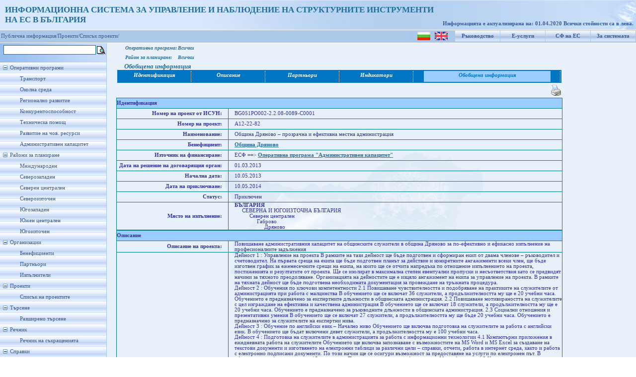

--- FILE ---
content_type: text/html; charset=utf-8
request_url: https://umispublic.government.bg/srchProjectInfo.aspx?id=85724
body_size: 122755
content:

<!DOCTYPE html PUBLIC "-//W3C//DTD XHTML 1.0 Strict//EN" "http://www.w3.org/TR/xhtml1/DTD/xhtml1-strict.dtd">
<html xmlns="http://www.w3.org/1999/xhtml" xml:lang="en">
<head id="Head1"><meta http-equiv="X-UA-Compatible" content="IE=EmulateIE7" /><title>
	Проект - Обобщена информация
</title><link href="App_Themes/ThemeUmisPub/StyleSheet.css" rel="stylesheet" type="text/css" /><link rel="icon" type="image/ico" href="App_Themes/ThemeUmisPub/Images/favicon.ICO" /><link rel="shortcut icon" href="App_Themes/ThemeUmisPub/Images/favicon.ICO" />
    
    <script type="text/javascript">
        function clickFButton(e, buttonid) {
            var evt = e ? e : window.event;
            var bt = document.getElementById(buttonid);
            if (bt) {
                if (evt.keyCode == 13) {
                    bt.click();
                    return false;
                }
            }
        }   
    </script>
<link href="App_Themes/ThemeUmisPub/StyleSheet.css" type="text/css" rel="stylesheet" /><style type="text/css">
	.tvMainMenu_0 { text-decoration:none; }
	.tvMainMenu_1 { width:214px;padding:5px 0px 5px 0px; }
	.tvMainMenu_2 { border-style:none; }
	.tvMainMenu_3 { width:100%; }

</style></head>
<body class="MasterBodyClass">
    <form method="post" action="srchProjectInfo.aspx?id=85724" id="form1">
<div class="aspNetHidden">
<input type="hidden" name="tvMainMenu_ExpandState" id="tvMainMenu_ExpandState" value="ennnnnnnennnnnnnennnenenenen" />
<input type="hidden" name="tvMainMenu_SelectedNode" id="tvMainMenu_SelectedNode" value="" />
<input type="hidden" name="__EVENTTARGET" id="__EVENTTARGET" value="" />
<input type="hidden" name="__EVENTARGUMENT" id="__EVENTARGUMENT" value="" />
<input type="hidden" name="tvMainMenu_PopulateLog" id="tvMainMenu_PopulateLog" value="" />
<input type="hidden" name="__VIEWSTATE" id="__VIEWSTATE" value="/[base64]/[base64]/[base64]/RgNC+0LPRgNCw0LzQsCAgItCQ0LTQvNC40L3QuNGB0YLRgNCw0YLQuNCy0LXQvSDQutCw0L/[base64]/QvdC+0LLQvmRkAg8PFgIfBWcWBAIFDw8WAh8ABZMC0J/QvtCy0LjRiNCw0LLQsNC90LUg0LDQtNC80LjQvdC40YHRgtGA0LDRgtC40LLQvdC40Y8g0LrQsNC/0LDRhtC40YLQtdGCINC90LAg0L7QsdGJ0LjQvdGB0LrQuNGC0LUg0YHQu9GD0LbQuNGC0LXQu9C4INCyINC+0LHRidC40L3QsCDQlNGA0Y/QvdC+0LLQviDQt9CwINC/0L4t0LXRhNC10LrRgtC40LLQvdC+INC4INC10YTQuNC60LDRgdC90L4g0LjQt9C/0YrQu9C90LXQvdC40LUg0L3QsCDQv9GA0L7RhNC10YHQuNC+0L3QsNC70L3QuNGC0LUg0LfQsNC00YrQu9C20LXQvdC40Y9kZAIJDw8WAh8ABZhC0JTQtdC50L3QvtGB0YIgMSA6INCj0L/RgNCw0LLQu9C10L3QuNC1INC90LAg0L/RgNC+0LXQutGC0LAg0JIg0YDQsNC80LrQuNGC0LUg0L3QsCDRgtCw0LfQuCDQtNC10LnQvdC+0YHRgiDRidC1INCx0YrQtNC1INC/[base64]/QsCDRidC1INCx0YrQtNC1INC/[base64]/RgNC10LTRitC60LAg0L/QviDQvtGC0L3QvtGI0LXQvdC40LUg0LjQt9C/0YrQu9C90LXQvdC40LXRgtC+INC90LAg0L/RgNC+0LXQutGC0LAsINC/0L7RgdGC0LjQttC10L3QuNGP0YLQsCDQuCDRgNC10LfRg9C70YLQsNGC0LjRgtC1INC+0YIg0L/RgNC+0LXQutGC0LAuINCp0LUg0YHQtSDQuNC30L7Qu9C40YDQsNGCINCyINC80LDQutGB0LjQvNCw0LvQvdCwINGB0YLQtdC/0LXQvSDQtdCy0LXQvdGC0YPQsNC70L3QuCDQv9GA0L7Qv9GD0YHQutC4INC4INC90LXRgdGK0L7RgtCy0LXRgtGB0YLQstC40Y8g0LrQsNGC0L4g0YHQtSDQv9GA0LXQtNCy0LjQtNGP0YIg0L3QsNGH0LjQvdC4INC30LAg0YLRj9GF0L3QvtGC0L4g0L/RgNC10L7QtNC+0LvRj9Cy0LDQvdC1LiDQntGA0LPQsNC90LjQt9Cw0YbQuNGP0YLQsCDQvdCwINC00LXQudC90L7RgdGC0LjRgtC1INGJ0LUg0LUg0LjQt9GG0Y/Qu9C+INCw0L3Qs9Cw0LbQuNC80LXQvdGCINC90LAg0LXQutC40L/QsCDQt9CwINGD0L/RgNCw0LLQu9C10L3QuNC1INC90LAg0L/[base64]/RgNC+0LLQtdC20LTQsNC90LUg0L3QsCDRgtGA0YrQttC90LDRgtCwINC/0YDQvtGG0LXQtNGD0YDQsC48YnIvPtCU0LXQudC90L7RgdGCIDIgOiDQntCx0YPRh9C10L3QuNGPINC/0L4g0LrQu9GO0YfQvtCy0Lgg0LrQvtC80L/QtdGC0LXQvdGC0L3QvtGB0YLQuCAyLjEg0J/QvtCy0LjRiNCw0LLQsNC90LUg0YfRg9Cy0YHRgtCy0LjRgtC10LvQvdC+0YHRgtGC0LAg0Lgg0L/QvtC00L7QsdGA0Y/QstCw0L3QtSDQvdCwINC/[base64]/0YDQtdC00L3QsNC30L3QsNGH0LXQvdC+INC30LAg0LXQutGB0L/[base64]/0YDQvtC00YrQu9C20LjRgtC10LvQvdC+0YHRgtGC0LAg0LzRgyDRidC1INC1IDIwINGD0YfQtdCx0L3QuCDRh9Cw0YHQsC4g0J7QsdGD0YfQtdC90LjQtdGC0L4g0LUg0L/[base64]/0YDQtdC30LXQvdGC0LDRgtC40LLQvdC4INGD0LzQtdC90LjRjw0K0JIg0L7QsdGD0YfQtdC90LjQtdGC0L4g0YnQtSDRgdC1INCy0LrQu9GO0YfQsNGCIDI3INGB0LvRg9C20LjRgtC10LvQuCwg0LAg0L/[base64]/0L4g0LDQvdCz0LvQuNC50YHQutC4INC10LfQuNC6IOKAkyDQndCw0YfQsNC70L3QviDQvdC40LLQviDQntCx0YPRh9C10L3QuNC10YLQviDRidC1INCy0LrQu9GO0YfQstCwINC/[base64]/[base64]/[base64]/[base64]/RgNC10LTQvtGB0YLQsNCy0Y/QvdC1INC90LAg0YPRgdC70YPQs9C4INC/0L4g0LXQu9C10LrRgtGA0L7QvdC10L0g0L/[base64]/0LXRgtC10L3RgtC90L7RgdGC0Lgg0LfQsCDQtdC70LXQutGC0YDQvtC90L3QviDRg9C/[base64]/RgNCw0LLQuNGC0LXQu9GB0YLQstC+LCDQv9C10YDRgdC/0LXQutGC0LjQstC4INC30LAg0YDQsNC30LLQuNGC0LjQtSDQsiDQvtCx0YnQuNC90LDRgtCwLCDQvdGD0LbQvdC40Y/RgiDQsNC00LzQuNC90LjRgdGC0YDQsNGC0LjQstC10L0g0LrQsNC/0LDRhtC40YLQtdGCINC90LAg0YHQu9GD0LbQuNGC0LXQu9C40YLQtS4g0J/[base64]/RgNC+0LTRitC70LbQuNGC0LXQu9C90L7RgdGC0YLQsCDQvdCwINC+0LHRg9GH0LXQvdC40LXRgtC+INC1IDYwINGD0YfQtdCx0L3QuCDRh9Cw0YHQsC4NCtCj0YfQsNGB0YLQvdC40YbQuNGC0LUsINC/0YDQtdC80LjQvdCw0LvQuCDRg9GB0L/QtdGI0L3QviDQutGD0YDRgdCwLCDRidC1INC/0L7Qu9GD0YfQsNGCINGB0LXRgNGC0LjRhNC40LrQsNGCLg0KPGJyLz7QlNC10LnQvdC+0YHRgiA1IDog0J7QsdGD0YfQtdC90LjRjywg0L/RgNC+0LLQtdC00LXQvdC4INCyINCY0L3RgdGC0LjRgtGD0YLQsCDQv9C+INC/0YPQsdC70LjRh9C90LAg0LDQtNC80LjQvdC40YHRgtGA0LDRhtC40Y8gNS4xINCU0LXQu9C+0LLQsCDQtdGC0LjQutCwIC/RgdC40LPQvdCw0YLRg9GA0LAg0L/[base64]/[base64]/0YDQsNCy0LvQtdC90LjQtSDQvdCwINC60L7QvdGE0LvQuNC60YLQuNGC0LUg0Lgg0YLQtdGF0L3QuNC60Lgg0LfQsCDRgNCw0LfRgNC10YjQsNCy0LDQvdC1INC90LAg0L/RgNC+0LHQu9C10LzQuCAv0YHQuNCz0L3QsNGC0YPRgNCwINC/0L4g0JrQsNGC0LDQu9C+0LPQsCDQvdCwINCY0J/[base64]/[base64]/0YDQtdC80LjQvdCw0LvQuNGC0LUg0LrRg9GA0YHQsCDQvdCwINC+0LHRg9GH0LXQvdC40LUg0YPRh9Cw0YHRgtC90LjRhtC4INGJ0LUg0L/[base64]/0L7Qt9C90LDQstCw0L3QtSDQvdCwINC+0LHRidC10YHRgtCy0LXQvdC+0YHRgtGC0LAg0YEg0YbQtdC70LjRgtC1LCDQtNC10LnQvdC+0YHRgtC40YLQtSAg0Lgg0L7Rh9Cw0LrQstCw0L3QuNGC0LUg0YDQtdC30YPQu9GC0LDRgtC4INC90LAg0L/RgNC+0LXQutGC0LAsINCwINC90LAg0LfQsNC60LvRjtGH0LjRgtC10LvQvdCw0YLQsCDRidC1INCx0YrQtNCw0YIg0L/RgNC10LTRgdGC0LDQstC10L3QuCDQv9C+0YHRgtC40LPQvdCw0YLQuNGC0LUg0YDQtdC30YPQu9GC0LDRgtC4KS4g0JjQt9GA0LDQsdC+0YLQstCw0L3QtSDQvdCwINCx0YDQvtGI0YPRgNC4INGBINGC0LXQvNC40YLQtSDQvdCwINC+0LHRg9GH0LXQvdC40Y/RgtCwINC4INC90LDRh9C40L3QuNGC0LUg0LfQsCDRg9GH0LDRgdGC0LjQtSDQsiDRgtGP0YUuINCY0LfRgNCw0LHQvtGC0LrQsCDQvdCwINCx0LDQvdC10YAgLSDRidC1INCx0YrQtNC1INC/0L7RgdGC0LDQstC10L0g0L/RgNC4INC/0YDQvtCy0LXQttC00LDQvdC1INC90LAg0L7QsdGD0YfQtdC90LjRj9GC0LAg0Lgg0L/RgNC10YHQutC+0L3RhNC10YDQtdC90YbQuNC40YLQtSDQt9CwINC/0L7Qv9GD0LvRj9GA0LjQt9C40YDQsNC90LUg0L3QsCDQv9GA0L7QtdC60YLQsCDQuCDQv9GA0LjQvdC+0YHQsCDQvdCwINC10LLRgNC+0L/QtdC50YHQutC40YLQtSDRgdGC0YDRg9C60YLRg9GA0L3QuCDRhNC+0L3QtNC+0LLQtS4g0JjQt9GA0LDQsdC+0YLQutCwINC90LAg0YHQtdC80LjQvdCw0YDQvdC4INC/[base64]/0L7RgdGC0LDQstGP0L3QtSDQvdCwINC80LDRgtC10YDQuNCw0LvQuCDQvtGCINC+0LHRg9GH0LXQvdC40LXRgtC+LCDQv9GA0Lgg0L/RgNC+0LLQtdC20LTQsNC90LUg0L3QsCDQv9GA0LXRgdC60L7QvdGE0LXRgNC10L3RhtC40LjRgtC1LiDQkdC70L7Qui3Qu9C40YHRgtC4INC30LAg0L/QuNGB0LDQvdC1INGBINC70L7Qs9C+0YLQviDQvdCwINC/[base64]/RgtCwINC90LAgINGD0YfQsNGB0YLQvdC40YbQuNGC0LUg0LfQsCDQstC60LvRjtGH0LLQsNC90LUg0LIg0YHRitC+0YLQstC10YLQvdC40YLQtSDQvtCx0YPRh9C10L3QuNC1LiDQpNC70LDRiC3Qv9Cw0LzQtdGCINGBINC70L7Qs9C+0YLQviDQvdCwINC/[base64]/QtdGI0L3QviDQv9GA0LXQvNC40L3QsNC70Lgg0L7QsdGD0YfQtdC90LjRj9GC0LAg0YEg0L/[base64]/RgtCwZAIDD2QWAmYPFQIU0JjQvdC00LjQutCw0YLQvtGAIDM/[base64]/[base64]/[base64]/0YDQvtCy0LXQtNC10L3QuCDRgtGA0YrQttC90Lgg0L/[base64]/0YDQvtCy0LXQtNC10L3QuCDQvtCx0YPRh9C10L3QuNGPIWQCEg9kFgJmDxUCFdCY0L3QtNC40LrQsNGC0L7RgCAxOD/QlNC10LnQvdC+0YHRgiA0IDog0LHRgNC+0Lkg0L7QsdGD0YfQtdC90Lgg0YHQu9GD0LbQuNGC0LXQu9C4ICFkAhMPZBYCZg8VAhXQmNC90LTQuNC60LDRgtC+0YAgMTlD0JTQtdC50L3QvtGB0YIgNCA6INCR0YDQvtC5INC/0L7Qu9GD0YfQtdC90Lgg0YHQtdGA0YLQuNGE0LjQutCw0YLQuGQCFA9kFgJmDxUCFdCY0L3QtNC40LrQsNGC0L7RgCAyMEDQlNC10LnQvdC+0YHRgiA1IDog0JHRgNC+0Lkg0L/[base64]/[base64]/[base64]" />
</div>

<script type="text/javascript">
//<![CDATA[
var theForm = document.forms['form1'];
if (!theForm) {
    theForm = document.form1;
}
function __doPostBack(eventTarget, eventArgument) {
    if (!theForm.onsubmit || (theForm.onsubmit() != false)) {
        theForm.__EVENTTARGET.value = eventTarget;
        theForm.__EVENTARGUMENT.value = eventArgument;
        theForm.submit();
    }
}
//]]>
</script>


<script src="/WebResource.axd?d=hhGRNHHpwfmh68tv2C-ttcimOJtnB4WwVsbBRuuJI8J8tzlJzVnBrJdLE4zAdUKfJazdJmWQXqfp8m36vsy0VNpB_jFzofpFJpnQjgqP9vk1&amp;t=635646909235417272" type="text/javascript"></script>


<script src="/WebResource.axd?d=bG68W4VlT3ugJMXVmYKSCLahltytb1ginht92MYe86qQAZwY_jtwprMshcb8YeVQ2yoJaxaaCVTv39gCDN8YsYCv6yvnbdVOcJbPNH5XPHI1&amp;t=635646909235417272" type="text/javascript"></script>
<script type="text/javascript">
//<![CDATA[

    function TreeView_PopulateNodeDoCallBack(context,param) {
        WebForm_DoCallback(context.data.treeViewID,param,TreeView_ProcessNodeData,context,TreeView_ProcessNodeData,false);
    }
var tvMainMenu_Data = null;//]]>
</script>

<div class="aspNetHidden">

	<input type="hidden" name="__VIEWSTATEGENERATOR" id="__VIEWSTATEGENERATOR" value="131A82F7" />
	<input type="hidden" name="__EVENTVALIDATION" id="__EVENTVALIDATION" value="/wEWCwKZ1KafBALj7r9wAuruy+4NAvWH/bkJAoTpxa0EAu3kgEAC2vv8pgMCmrTQpAwC7M/Z2AwCt7TEiw4Cw7/8zQpo1qmcdxiy3gnqrzH9sz9NhqfnuC48vVccLBp5o234Og==" />
</div>
    <div id="upbackground">
        <div id="wrapper" style="background-position: left">
            <div id="header" style="left: 0px; top: 0px">
                <div style="padding-top: 10px; padding-left: 10px; font-size: 13pt; font-weight: bold;
                    color: #246E99;">
                    <span id="lblTitle">ИНФОРМАЦИОННА СИСТЕМА ЗА УПРАВЛЕНИЕ И НАБЛЮДЕНИЕ НА СТРУКТУРНИТЕ ИНСТРУМЕНТИ<br />НА ЕС В БЪЛГАРИЯ</span>
                    
                </div>
                <div id="version">
                    &nbsp;
                    
                </div>
                <div id="user">
                    <span id="lblRefreshDate">Информацията е актуализирана на: 01.04.2020
 Всички стойности са в лева.</span>
                </div>
            </div>
        </div>
    </div>
    <div id="blueline">
        <table id="menuup">
            <tr>
                <td style="padding-top: 1px;">
                    <input type="image" name="ctl00$ibtnLanguage_BG" id="ibtnLanguage_BG" title="Български" src="App_Themes/ThemeUmisPub/Images/flag_bg.png" />
                    &nbsp;
                    <input type="image" name="ctl00$ibtnLanguage_EN" id="ibtnLanguage_EN" title="English" src="App_Themes/ThemeUmisPub/Images/flag_en.gif" />
                </td>
                <td>
                    <a id="hlHelp" title="Ръководство за потребителя" href="UGuide_ISUN_7_UMISPublic.doc" target="_blank">Ръководство</a>
                </td>
                <td>
                    <a id="hlEservices" title="Е-услуги за електронно подаване и електронно отчитане" href="https://eumis.government.bg/" target="_blank">Е-услуги</a>
                </td>
                <td>
                    <a id="hlEuFunds" title="Структурни фондове на Европейския съюз" href="http://eufunds.bg" target="_blank">СФ на ЕС</a>
                </td>
                <td>
                    <a id="hplAbout" title="Кратко описание на системата" href="About.aspx">За системата</a>
                </td>
            </tr>
        </table>
        
        <table id="menuup1">
            <tr>
                <td>
                    <a  style="color: #365d98; text-decoration: none" target="_self" href="Default.aspx">Публична информация/</a><a   style="color: #365d98; text-decoration: none" target="_self" href="prProcedureProjectsInfo.aspx?clear=1">Проекти/</a><a  style="color: #365d98; text-decoration: none" target="_self" href="prProcedureProjectsInfo.aspx?clear=1">Списък проекти/</a>
                </td>
            </tr>
        </table>
        
    </div>
    
    <table border="0" cellpadding="0" cellspacing="2">
        <tr>
            <td>
                <input name="ctl00$txtFastSrch" type="text" id="txtFastSrch" onkeypress="return clickFButton(event,&#39;ibtnFSearch&#39;)" style="font-size:Small;width: 180px; border: 1px solid teal;
                    margin: 1px 0px 1px 5px; font-family: Verdana; font-size: 12px;" />
            </td>
            <td style="padding-top: 4px;">
                <input type="image" name="ctl00$ibtnFSearch" id="ibtnFSearch" title="Търсенето се извършва по поне една от думите в израза" src="App_Themes/ThemeUmisPub/Images/Choice.gif" />
            </td>
        </tr>
    </table>
    <div id="mainbackground">
        <div id="leftcolumn">
            <div id="menuleft">
                <div>
                    <a href="#tvMainMenu_SkipLink"><img alt="Skip Navigation Links." src="/WebResource.axd?d=MuVnDyXXOBVNbygEaY7f56h1yU_Kz-McY5wKojWFLcKHyWSPsc7W61tuAvBSAtFr6Aq3JISFzWZ-pZXcrzBklu6xNb73evwP-D3LFwRjtD81&amp;t=635646909235417272" width="0" height="0" style="border-width:0px;" /></a><div id="tvMainMenu" class="MenuLeft" style="width:100%;">
	<table cellpadding="0" cellspacing="0" style="border-width:0;">
		<tr>
			<td><a id="tvMainMenun0" href="javascript:TreeView_ToggleNode(tvMainMenu_Data,0,document.getElementById(&#39;tvMainMenun0&#39;),&#39; &#39;,document.getElementById(&#39;tvMainMenun0Nodes&#39;))"><img src="/WebResource.axd?d=q8gJwtJHvIwkAnji2c5Apy9cus812dNroNLYA0Ej1ml919EzcU47VpKACf8IXZ8y942g7uYBVJ1cd_YUb6sW0r_A7OuShyoiUwWf3pYjk2a0V00U64jrmQ_tXer8QlrO0&amp;t=635646909235417272" alt="Collapse Оперативни програми" style="border-width:0;" /></a></td><td class="tvMainMenu_1" onmouseover="TreeView_HoverNode(tvMainMenu_Data, this)" onmouseout="TreeView_UnhoverNode(this)"><a class="tvMainMenu_0" href="/opOperationalProgramms.aspx" title="Информация за изпълнението на Оперативните програми" id="tvMainMenut0">Оперативни програми</a></td>
		</tr>
	</table><div id="tvMainMenun0Nodes" style="display:block;">
		<table cellpadding="0" cellspacing="0" style="border-width:0;">
			<tr>
				<td><div style="width:20px;height:1px"></div></td><td><img src="/WebResource.axd?d=RzmYCdUVu1j1oE40BVcgD3dzJbW0lNRuJXgMKr4YBftyxo3BT1XUG2sk_BwPH5I29oJZBObtx7Elw86BTlfa_OSXz14u-MJ1978qCEbW5OxE0RYo3gOTPf2pk95lccX_0&amp;t=635646909235417272" alt="" /></td><td class="tvMainMenu_1" onmouseover="TreeView_HoverNode(tvMainMenu_Data, this)" onmouseout="TreeView_UnhoverNode(this)"><a class="tvMainMenu_0" href="/opOPProfileFinExec.aspx?op=6" title="Профил на ОПТ - финансово изпълнение" id="tvMainMenut1">Транспорт</a></td>
			</tr>
		</table><table cellpadding="0" cellspacing="0" style="border-width:0;">
			<tr>
				<td><div style="width:20px;height:1px"></div></td><td><img src="/WebResource.axd?d=RzmYCdUVu1j1oE40BVcgD3dzJbW0lNRuJXgMKr4YBftyxo3BT1XUG2sk_BwPH5I29oJZBObtx7Elw86BTlfa_OSXz14u-MJ1978qCEbW5OxE0RYo3gOTPf2pk95lccX_0&amp;t=635646909235417272" alt="" /></td><td class="tvMainMenu_1" onmouseover="TreeView_HoverNode(tvMainMenu_Data, this)" onmouseout="TreeView_UnhoverNode(this)"><a class="tvMainMenu_0" href="/opOPProfileFinExec.aspx?op=7" title="Профил на ОПОС - финансово изпълнение" id="tvMainMenut2">Околна среда</a></td>
			</tr>
		</table><table cellpadding="0" cellspacing="0" style="border-width:0;">
			<tr>
				<td><div style="width:20px;height:1px"></div></td><td><img src="/WebResource.axd?d=RzmYCdUVu1j1oE40BVcgD3dzJbW0lNRuJXgMKr4YBftyxo3BT1XUG2sk_BwPH5I29oJZBObtx7Elw86BTlfa_OSXz14u-MJ1978qCEbW5OxE0RYo3gOTPf2pk95lccX_0&amp;t=635646909235417272" alt="" /></td><td class="tvMainMenu_1" onmouseover="TreeView_HoverNode(tvMainMenu_Data, this)" onmouseout="TreeView_UnhoverNode(this)"><a class="tvMainMenu_0" href="/opOPProfileFinExec.aspx?op=3" title="Профил на ОПРР - финансово изпълнение" id="tvMainMenut3">Регионално развитие</a></td>
			</tr>
		</table><table cellpadding="0" cellspacing="0" style="border-width:0;">
			<tr>
				<td><div style="width:20px;height:1px"></div></td><td><img src="/WebResource.axd?d=RzmYCdUVu1j1oE40BVcgD3dzJbW0lNRuJXgMKr4YBftyxo3BT1XUG2sk_BwPH5I29oJZBObtx7Elw86BTlfa_OSXz14u-MJ1978qCEbW5OxE0RYo3gOTPf2pk95lccX_0&amp;t=635646909235417272" alt="" /></td><td class="tvMainMenu_1" onmouseover="TreeView_HoverNode(tvMainMenu_Data, this)" onmouseout="TreeView_UnhoverNode(this)"><a class="tvMainMenu_0" href="/opOPProfileFinExec.aspx?op=5" title="Профил на ОПК - финансово изпълнение" id="tvMainMenut4">Конкурентоспособност</a></td>
			</tr>
		</table><table cellpadding="0" cellspacing="0" style="border-width:0;">
			<tr>
				<td><div style="width:20px;height:1px"></div></td><td><img src="/WebResource.axd?d=RzmYCdUVu1j1oE40BVcgD3dzJbW0lNRuJXgMKr4YBftyxo3BT1XUG2sk_BwPH5I29oJZBObtx7Elw86BTlfa_OSXz14u-MJ1978qCEbW5OxE0RYo3gOTPf2pk95lccX_0&amp;t=635646909235417272" alt="" /></td><td class="tvMainMenu_1" onmouseover="TreeView_HoverNode(tvMainMenu_Data, this)" onmouseout="TreeView_UnhoverNode(this)"><a class="tvMainMenu_0" href="/opOPProfileFinExec.aspx?op=4" title="Профил на ОПТП - финансово изпълнение" id="tvMainMenut5">Техническа помощ</a></td>
			</tr>
		</table><table cellpadding="0" cellspacing="0" style="border-width:0;">
			<tr>
				<td><div style="width:20px;height:1px"></div></td><td><img src="/WebResource.axd?d=RzmYCdUVu1j1oE40BVcgD3dzJbW0lNRuJXgMKr4YBftyxo3BT1XUG2sk_BwPH5I29oJZBObtx7Elw86BTlfa_OSXz14u-MJ1978qCEbW5OxE0RYo3gOTPf2pk95lccX_0&amp;t=635646909235417272" alt="" /></td><td class="tvMainMenu_1" onmouseover="TreeView_HoverNode(tvMainMenu_Data, this)" onmouseout="TreeView_UnhoverNode(this)"><a class="tvMainMenu_0" href="/opOPProfileFinExec.aspx?op=1" title="Профил на ОПРЧР - финансово изпълнение" id="tvMainMenut6">Развитие на чов. ресурси</a></td>
			</tr>
		</table><table cellpadding="0" cellspacing="0" style="border-width:0;">
			<tr>
				<td><div style="width:20px;height:1px"></div></td><td><img src="/WebResource.axd?d=RzmYCdUVu1j1oE40BVcgD3dzJbW0lNRuJXgMKr4YBftyxo3BT1XUG2sk_BwPH5I29oJZBObtx7Elw86BTlfa_OSXz14u-MJ1978qCEbW5OxE0RYo3gOTPf2pk95lccX_0&amp;t=635646909235417272" alt="" /></td><td class="tvMainMenu_1" onmouseover="TreeView_HoverNode(tvMainMenu_Data, this)" onmouseout="TreeView_UnhoverNode(this)"><a class="tvMainMenu_0" href="/opOPProfileFinExec.aspx?op=2" title="Профил на ОПАК - финансово изпълнение" id="tvMainMenut7">Административен капацитет</a></td>
			</tr>
		</table>
	</div><table cellpadding="0" cellspacing="0" style="border-width:0;">
		<tr>
			<td><a id="tvMainMenun8" href="javascript:TreeView_ToggleNode(tvMainMenu_Data,8,document.getElementById(&#39;tvMainMenun8&#39;),&#39; &#39;,document.getElementById(&#39;tvMainMenun8Nodes&#39;))"><img src="/WebResource.axd?d=q8gJwtJHvIwkAnji2c5Apy9cus812dNroNLYA0Ej1ml919EzcU47VpKACf8IXZ8y942g7uYBVJ1cd_YUb6sW0r_A7OuShyoiUwWf3pYjk2a0V00U64jrmQ_tXer8QlrO0&amp;t=635646909235417272" alt="Collapse Райони за планиране" style="border-width:0;" /></a></td><td class="tvMainMenu_1" onmouseover="TreeView_HoverNode(tvMainMenu_Data, this)" onmouseout="TreeView_UnhoverNode(this)"><a class="tvMainMenu_0" href="/prPlanningRegions.aspx?pr=4" title="Райони за планиране" id="tvMainMenut8">Райони за планиране</a></td>
		</tr>
	</table><div id="tvMainMenun8Nodes" style="display:block;">
		<table cellpadding="0" cellspacing="0" style="border-width:0;">
			<tr>
				<td><div style="width:20px;height:1px"></div></td><td><img src="/WebResource.axd?d=RzmYCdUVu1j1oE40BVcgD3dzJbW0lNRuJXgMKr4YBftyxo3BT1XUG2sk_BwPH5I29oJZBObtx7Elw86BTlfa_OSXz14u-MJ1978qCEbW5OxE0RYo3gOTPf2pk95lccX_0&amp;t=635646909235417272" alt="" /></td><td class="tvMainMenu_1" onmouseover="TreeView_HoverNode(tvMainMenu_Data, this)" onmouseout="TreeView_UnhoverNode(this)"><a class="tvMainMenu_0" href="/prPlanningRegions.aspx?pr=999" title="Международен" id="tvMainMenut9">Международен</a></td>
			</tr>
		</table><table cellpadding="0" cellspacing="0" style="border-width:0;">
			<tr>
				<td><div style="width:20px;height:1px"></div></td><td><img src="/WebResource.axd?d=RzmYCdUVu1j1oE40BVcgD3dzJbW0lNRuJXgMKr4YBftyxo3BT1XUG2sk_BwPH5I29oJZBObtx7Elw86BTlfa_OSXz14u-MJ1978qCEbW5OxE0RYo3gOTPf2pk95lccX_0&amp;t=635646909235417272" alt="" /></td><td class="tvMainMenu_1" onmouseover="TreeView_HoverNode(tvMainMenu_Data, this)" onmouseout="TreeView_UnhoverNode(this)"><a class="tvMainMenu_0" href="/prPlanningRegions.aspx?pr=1003" title="Северозападен" id="tvMainMenut10">Северозападен</a></td>
			</tr>
		</table><table cellpadding="0" cellspacing="0" style="border-width:0;">
			<tr>
				<td><div style="width:20px;height:1px"></div></td><td><img src="/WebResource.axd?d=RzmYCdUVu1j1oE40BVcgD3dzJbW0lNRuJXgMKr4YBftyxo3BT1XUG2sk_BwPH5I29oJZBObtx7Elw86BTlfa_OSXz14u-MJ1978qCEbW5OxE0RYo3gOTPf2pk95lccX_0&amp;t=635646909235417272" alt="" /></td><td class="tvMainMenu_1" onmouseover="TreeView_HoverNode(tvMainMenu_Data, this)" onmouseout="TreeView_UnhoverNode(this)"><a class="tvMainMenu_0" href="/prPlanningRegions.aspx?pr=1001" title="Северен централен" id="tvMainMenut11">Северен централен</a></td>
			</tr>
		</table><table cellpadding="0" cellspacing="0" style="border-width:0;">
			<tr>
				<td><div style="width:20px;height:1px"></div></td><td><img src="/WebResource.axd?d=RzmYCdUVu1j1oE40BVcgD3dzJbW0lNRuJXgMKr4YBftyxo3BT1XUG2sk_BwPH5I29oJZBObtx7Elw86BTlfa_OSXz14u-MJ1978qCEbW5OxE0RYo3gOTPf2pk95lccX_0&amp;t=635646909235417272" alt="" /></td><td class="tvMainMenu_1" onmouseover="TreeView_HoverNode(tvMainMenu_Data, this)" onmouseout="TreeView_UnhoverNode(this)"><a class="tvMainMenu_0" href="/prPlanningRegions.aspx?pr=1002" title="Североизточен" id="tvMainMenut12">Североизточен</a></td>
			</tr>
		</table><table cellpadding="0" cellspacing="0" style="border-width:0;">
			<tr>
				<td><div style="width:20px;height:1px"></div></td><td><img src="/WebResource.axd?d=RzmYCdUVu1j1oE40BVcgD3dzJbW0lNRuJXgMKr4YBftyxo3BT1XUG2sk_BwPH5I29oJZBObtx7Elw86BTlfa_OSXz14u-MJ1978qCEbW5OxE0RYo3gOTPf2pk95lccX_0&amp;t=635646909235417272" alt="" /></td><td class="tvMainMenu_1" onmouseover="TreeView_HoverNode(tvMainMenu_Data, this)" onmouseout="TreeView_UnhoverNode(this)"><a class="tvMainMenu_0" href="/prPlanningRegions.aspx?pr=1006" title="Югозападен" id="tvMainMenut13">Югозападен</a></td>
			</tr>
		</table><table cellpadding="0" cellspacing="0" style="border-width:0;">
			<tr>
				<td><div style="width:20px;height:1px"></div></td><td><img src="/WebResource.axd?d=RzmYCdUVu1j1oE40BVcgD3dzJbW0lNRuJXgMKr4YBftyxo3BT1XUG2sk_BwPH5I29oJZBObtx7Elw86BTlfa_OSXz14u-MJ1978qCEbW5OxE0RYo3gOTPf2pk95lccX_0&amp;t=635646909235417272" alt="" /></td><td class="tvMainMenu_1" onmouseover="TreeView_HoverNode(tvMainMenu_Data, this)" onmouseout="TreeView_UnhoverNode(this)"><a class="tvMainMenu_0" href="/prPlanningRegions.aspx?pr=1004" title="Южен централен" id="tvMainMenut14">Южен централен</a></td>
			</tr>
		</table><table cellpadding="0" cellspacing="0" style="border-width:0;">
			<tr>
				<td><div style="width:20px;height:1px"></div></td><td><img src="/WebResource.axd?d=RzmYCdUVu1j1oE40BVcgD3dzJbW0lNRuJXgMKr4YBftyxo3BT1XUG2sk_BwPH5I29oJZBObtx7Elw86BTlfa_OSXz14u-MJ1978qCEbW5OxE0RYo3gOTPf2pk95lccX_0&amp;t=635646909235417272" alt="" /></td><td class="tvMainMenu_1" onmouseover="TreeView_HoverNode(tvMainMenu_Data, this)" onmouseout="TreeView_UnhoverNode(this)"><a class="tvMainMenu_0" href="/prPlanningRegions.aspx?pr=1005" title="Югоизточен" id="tvMainMenut15">Югоизточен</a></td>
			</tr>
		</table>
	</div><table cellpadding="0" cellspacing="0" style="border-width:0;">
		<tr>
			<td><a id="tvMainMenun16" href="javascript:TreeView_ToggleNode(tvMainMenu_Data,16,document.getElementById(&#39;tvMainMenun16&#39;),&#39; &#39;,document.getElementById(&#39;tvMainMenun16Nodes&#39;))"><img src="/WebResource.axd?d=q8gJwtJHvIwkAnji2c5Apy9cus812dNroNLYA0Ej1ml919EzcU47VpKACf8IXZ8y942g7uYBVJ1cd_YUb6sW0r_A7OuShyoiUwWf3pYjk2a0V00U64jrmQ_tXer8QlrO0&amp;t=635646909235417272" alt="Collapse Организации" style="border-width:0;" /></a></td><td class="tvMainMenu_1"><span class="tvMainMenu_0" title="Организации" id="tvMainMenut16">Организации</span></td>
		</tr>
	</table><div id="tvMainMenun16Nodes" style="display:block;">
		<table cellpadding="0" cellspacing="0" style="border-width:0;">
			<tr>
				<td><div style="width:20px;height:1px"></div></td><td><img src="/WebResource.axd?d=RzmYCdUVu1j1oE40BVcgD3dzJbW0lNRuJXgMKr4YBftyxo3BT1XUG2sk_BwPH5I29oJZBObtx7Elw86BTlfa_OSXz14u-MJ1978qCEbW5OxE0RYo3gOTPf2pk95lccX_0&amp;t=635646909235417272" alt="" /></td><td class="tvMainMenu_1" onmouseover="TreeView_HoverNode(tvMainMenu_Data, this)" onmouseout="TreeView_UnhoverNode(this)"><a class="tvMainMenu_0" href="/iBeneficieries.aspx" title="Бенефициенти" id="tvMainMenut17">Бенефициенти</a></td>
			</tr>
		</table><table cellpadding="0" cellspacing="0" style="border-width:0;">
			<tr>
				<td><div style="width:20px;height:1px"></div></td><td><img src="/WebResource.axd?d=RzmYCdUVu1j1oE40BVcgD3dzJbW0lNRuJXgMKr4YBftyxo3BT1XUG2sk_BwPH5I29oJZBObtx7Elw86BTlfa_OSXz14u-MJ1978qCEbW5OxE0RYo3gOTPf2pk95lccX_0&amp;t=635646909235417272" alt="" /></td><td class="tvMainMenu_1" onmouseover="TreeView_HoverNode(tvMainMenu_Data, this)" onmouseout="TreeView_UnhoverNode(this)"><a class="tvMainMenu_0" href="/iPartners.aspx" title="Партньори" id="tvMainMenut18">Партньори</a></td>
			</tr>
		</table><table cellpadding="0" cellspacing="0" style="border-width:0;">
			<tr>
				<td><div style="width:20px;height:1px"></div></td><td><img src="/WebResource.axd?d=RzmYCdUVu1j1oE40BVcgD3dzJbW0lNRuJXgMKr4YBftyxo3BT1XUG2sk_BwPH5I29oJZBObtx7Elw86BTlfa_OSXz14u-MJ1978qCEbW5OxE0RYo3gOTPf2pk95lccX_0&amp;t=635646909235417272" alt="" /></td><td class="tvMainMenu_1" onmouseover="TreeView_HoverNode(tvMainMenu_Data, this)" onmouseout="TreeView_UnhoverNode(this)"><a class="tvMainMenu_0" href="/iExecutors.aspx" title="Изпълнители" id="tvMainMenut19">Изпълнители</a></td>
			</tr>
		</table>
	</div><table cellpadding="0" cellspacing="0" style="border-width:0;">
		<tr>
			<td><a id="tvMainMenun20" href="javascript:TreeView_ToggleNode(tvMainMenu_Data,20,document.getElementById(&#39;tvMainMenun20&#39;),&#39; &#39;,document.getElementById(&#39;tvMainMenun20Nodes&#39;))"><img src="/WebResource.axd?d=q8gJwtJHvIwkAnji2c5Apy9cus812dNroNLYA0Ej1ml919EzcU47VpKACf8IXZ8y942g7uYBVJ1cd_YUb6sW0r_A7OuShyoiUwWf3pYjk2a0V00U64jrmQ_tXer8QlrO0&amp;t=635646909235417272" alt="Collapse Проекти" style="border-width:0;" /></a></td><td class="tvMainMenu_1"><span class="tvMainMenu_0" title="Проекти" id="tvMainMenut20">Проекти</span></td>
		</tr>
	</table><div id="tvMainMenun20Nodes" style="display:block;">
		<table cellpadding="0" cellspacing="0" style="border-width:0;">
			<tr>
				<td><div style="width:20px;height:1px"></div></td><td><img src="/WebResource.axd?d=RzmYCdUVu1j1oE40BVcgD3dzJbW0lNRuJXgMKr4YBftyxo3BT1XUG2sk_BwPH5I29oJZBObtx7Elw86BTlfa_OSXz14u-MJ1978qCEbW5OxE0RYo3gOTPf2pk95lccX_0&amp;t=635646909235417272" alt="" /></td><td class="tvMainMenu_1" onmouseover="TreeView_HoverNode(tvMainMenu_Data, this)" onmouseout="TreeView_UnhoverNode(this)"><a class="tvMainMenu_0" href="/prProcedureProjectsInfo.aspx?op=-1&amp;proc=-2&amp;clear=1" title="Списък на проектите" id="tvMainMenut21">Списък на проектите</a></td>
			</tr>
		</table>
	</div><table cellpadding="0" cellspacing="0" style="border-width:0;">
		<tr>
			<td><a id="tvMainMenun22" href="javascript:TreeView_ToggleNode(tvMainMenu_Data,22,document.getElementById(&#39;tvMainMenun22&#39;),&#39; &#39;,document.getElementById(&#39;tvMainMenun22Nodes&#39;))"><img src="/WebResource.axd?d=q8gJwtJHvIwkAnji2c5Apy9cus812dNroNLYA0Ej1ml919EzcU47VpKACf8IXZ8y942g7uYBVJ1cd_YUb6sW0r_A7OuShyoiUwWf3pYjk2a0V00U64jrmQ_tXer8QlrO0&amp;t=635646909235417272" alt="Collapse Търсене" style="border-width:0;" /></a></td><td class="tvMainMenu_1"><span class="tvMainMenu_0" title="Търсене" id="tvMainMenut22">Търсене</span></td>
		</tr>
	</table><div id="tvMainMenun22Nodes" style="display:block;">
		<table cellpadding="0" cellspacing="0" style="border-width:0;">
			<tr>
				<td><div style="width:20px;height:1px"></div></td><td><img src="/WebResource.axd?d=RzmYCdUVu1j1oE40BVcgD3dzJbW0lNRuJXgMKr4YBftyxo3BT1XUG2sk_BwPH5I29oJZBObtx7Elw86BTlfa_OSXz14u-MJ1978qCEbW5OxE0RYo3gOTPf2pk95lccX_0&amp;t=635646909235417272" alt="" /></td><td class="tvMainMenu_1" onmouseover="TreeView_HoverNode(tvMainMenu_Data, this)" onmouseout="TreeView_UnhoverNode(this)"><a class="tvMainMenu_0" href="/srchExtSearch.aspx" title="Разширено търсене" id="tvMainMenut23">Разширено търсене</a></td>
			</tr>
		</table>
	</div><table cellpadding="0" cellspacing="0" style="border-width:0;">
		<tr>
			<td><a id="tvMainMenun24" href="javascript:TreeView_ToggleNode(tvMainMenu_Data,24,document.getElementById(&#39;tvMainMenun24&#39;),&#39; &#39;,document.getElementById(&#39;tvMainMenun24Nodes&#39;))"><img src="/WebResource.axd?d=q8gJwtJHvIwkAnji2c5Apy9cus812dNroNLYA0Ej1ml919EzcU47VpKACf8IXZ8y942g7uYBVJ1cd_YUb6sW0r_A7OuShyoiUwWf3pYjk2a0V00U64jrmQ_tXer8QlrO0&amp;t=635646909235417272" alt="Collapse Речник" style="border-width:0;" /></a></td><td class="tvMainMenu_1"><span class="tvMainMenu_0" title="Речник" id="tvMainMenut24">Речник</span></td>
		</tr>
	</table><div id="tvMainMenun24Nodes" style="display:block;">
		<table cellpadding="0" cellspacing="0" style="border-width:0;">
			<tr>
				<td><div style="width:20px;height:1px"></div></td><td><img src="/WebResource.axd?d=RzmYCdUVu1j1oE40BVcgD3dzJbW0lNRuJXgMKr4YBftyxo3BT1XUG2sk_BwPH5I29oJZBObtx7Elw86BTlfa_OSXz14u-MJ1978qCEbW5OxE0RYo3gOTPf2pk95lccX_0&amp;t=635646909235417272" alt="" /></td><td class="tvMainMenu_1" onmouseover="TreeView_HoverNode(tvMainMenu_Data, this)" onmouseout="TreeView_UnhoverNode(this)"><a class="tvMainMenu_0" href="/Dictionary.aspx" title="Речник на съкращенията" id="tvMainMenut25">Речник на съкращенията</a></td>
			</tr>
		</table>
	</div><table cellpadding="0" cellspacing="0" style="border-width:0;">
		<tr>
			<td><a id="tvMainMenun26" href="javascript:TreeView_ToggleNode(tvMainMenu_Data,26,document.getElementById(&#39;tvMainMenun26&#39;),&#39; &#39;,document.getElementById(&#39;tvMainMenun26Nodes&#39;))"><img src="/WebResource.axd?d=q8gJwtJHvIwkAnji2c5Apy9cus812dNroNLYA0Ej1ml919EzcU47VpKACf8IXZ8y942g7uYBVJ1cd_YUb6sW0r_A7OuShyoiUwWf3pYjk2a0V00U64jrmQ_tXer8QlrO0&amp;t=635646909235417272" alt="Collapse Справки" style="border-width:0;" /></a></td><td class="tvMainMenu_1"><span class="tvMainMenu_0" title="Справки" id="tvMainMenut26">Справки</span></td>
		</tr>
	</table><div id="tvMainMenun26Nodes" style="display:block;">
		<table cellpadding="0" cellspacing="0" style="border-width:0;">
			<tr>
				<td><div style="width:20px;height:1px"></div></td><td><img src="/WebResource.axd?d=RzmYCdUVu1j1oE40BVcgD3dzJbW0lNRuJXgMKr4YBftyxo3BT1XUG2sk_BwPH5I29oJZBObtx7Elw86BTlfa_OSXz14u-MJ1978qCEbW5OxE0RYo3gOTPf2pk95lccX_0&amp;t=635646909235417272" alt="" /></td><td class="tvMainMenu_1" onmouseover="TreeView_HoverNode(tvMainMenu_Data, this)" onmouseout="TreeView_UnhoverNode(this)"><a class="tvMainMenu_0" href="/rptReports.aspx" title="Справки публичен модул" id="tvMainMenut27">Справки публичен модул</a></td>
			</tr>
		</table>
	</div>
</div><a id="tvMainMenu_SkipLink"></a>
                    &nbsp;
                    
                    <div id="eu">
                    </div>
                </div>
            </div>
        </div>
        <div id="titlecontent">
            
<table>
    <tr>
        <td>
            <span id="ctlProgramRegionLevel1_Label1" style="color:#246E99;font-size:X-Small;">Оперативна програма:</span>
        </td>
        <td>
            <span id="ctlProgramRegionLevel1_lblProgrm" style="color:#246E99;font-size:X-Small;">Всички</span>
        </td>
        <td>
            
            
            
        </td>
    </tr>
    <tr>
        <td>
            <span id="ctlProgramRegionLevel1_Label2" style="color:#246E99;font-size:X-Small;">Район за планиране:</span>
        </td>
        <td>
            <span id="ctlProgramRegionLevel1_lblRegion" style="color:#246E99;font-size:X-Small;">Всички</span>
        </td>
        <td width="15">
            &nbsp;
        </td>
    </tr>
</table>

            <span id="lblContent" style="color:#246E99;font-size:Small;">Обобщена информация</span>
        </div>
        <div id="contentwrapperDebt">
            &nbsp;
    <br />
    <br />
    <table style="width: 100%; padding-right: 0px; padding-left: 0px; padding-bottom: 0px;
        margin: 0px; padding-top: 0px;">
        <tr>
            <td style="width: 100%" colspan="2">
                <table id="menuinside" style="top: 0px; right: 0px; width: 90%">
                    <tr>
                        <td style="height: 22px; width: 15%; text-align: center;" align="center">
                            <a id="ContentPlaceHolder1_lnkButtonIdentification" href="javascript:__doPostBack(&#39;ctl00$ContentPlaceHolder1$lnkButtonIdentification&#39;,&#39;&#39;)" style="display:inline-block;background-color:#0075C4;height:22px;width:90%;">Идентификация</a>
                        </td>
                        <td style="height: 22px; width: 15%; text-align: center;" align="center">
                            <a id="ContentPlaceHolder1_lnkButtonDescription" href="javascript:__doPostBack(&#39;ctl00$ContentPlaceHolder1$lnkButtonDescription&#39;,&#39;&#39;)" style="display:inline-block;background-color:#0075C4;height:22px;width:90%;">Описание</a>
                        </td>
                        <td style="height: 22px; width: 15%; text-align: center;" align="center">
                            <a id="ContentPlaceHolder1_lnkButtonPartners" href="javascript:__doPostBack(&#39;ctl00$ContentPlaceHolder1$lnkButtonPartners&#39;,&#39;&#39;)" style="display:inline-block;background-color:#0075C4;height:22px;width:90%;">Партньори</a>
                        </td>
                        
                        <td style="height: 22px; width: 15%; text-align: center;" align="center">
                            <a id="ContentPlaceHolder1_lnkButtonIndicators" href="javascript:__doPostBack(&#39;ctl00$ContentPlaceHolder1$lnkButtonIndicators&#39;,&#39;&#39;)" style="display:inline-block;background-color:#0075C4;height:22px;width:90%;">Индикатори</a>
                        </td>
                        
                        <td style="height: 22px; width: 30%; text-align: center;" align="center">
                            <a id="ContentPlaceHolder1_lnkButtonFullInfo" href="javascript:__doPostBack(&#39;ctl00$ContentPlaceHolder1$lnkButtonFullInfo&#39;,&#39;&#39;)" style="display:inline-block;color:#0075C4;background-color:#99CCFF;height:22px;width:90%;">Обобщена информация</a>
                        </td>
                    </tr>
                </table>
            </td>
        </tr>
    </table>
    <table style="padding-right: 0px; padding-left: 0px; padding-bottom: 0px; margin: 0px;
        width: 90%; padding-top: 0px">
        <tr>
            <td style="width: 95%">
            </td>
            <td style="width: 5%" align="right">
                <input type="image" name="ctl00$ContentPlaceHolder1$ibtnPrint" id="ContentPlaceHolder1_ibtnPrint" title="Печат" src="App_Themes/ThemeUmisPub/Images/print.gif" />
            </td>
        </tr>
    </table>
    <div id="ContentPlaceHolder1_divIdentification">
        <table class="InfoTable">
            <tr class="InfoHeader">
                <td style="width: 100%" colspan="2">
                    Идентификация
                </td>
            </tr>
            <tr>
                <td class="InfoLeftColumn">
                    Номер на проект от ИСУН:
                </td>
                <td class="InfoRightColumn">
                    <span id="ContentPlaceHolder1_lblProjectNameISUN_Text" class="InfoLabel">BG051PO002-2.2.08-0089-C0001</span>
                </td>
            </tr>
            <tr>
                <td class="InfoLeftColumn">
                    Номер на проект:
                </td>
                <td class="InfoRightColumn">
                    <span id="ContentPlaceHolder1_lblProjectNumber_Text" class="InfoLabel">A12-22-82</span>
                </td>
            </tr>
            <tr>
                <td class="InfoLeftColumn">
                    Наименование:
                </td>
                <td class="InfoRightColumn">
                    <span id="ContentPlaceHolder1_lblTitle_Text" class="InfoLabel">Община Дряново – прозрачна и ефективна местна администрация </span>
                </td>
            </tr>
            <tr>
                <td class="InfoLeftColumn">
                    Бенефициент:
                </td>
                <td class="InfoRightColumn">
                    <a id="ContentPlaceHolder1_hplBeneficient" class="InfoLabel" href="iBeneficientProjects.aspx?benef=505" target="_parent" style="font-weight:bold;">Община Дряново</a>
                    
                </td>
            </tr>
            <tr>
                <td class="InfoLeftColumn">
                    Източник на финансиране:
                </td>
                <td class="InfoRightColumn">
                    <span id="ContentPlaceHolder1_lblPartnersFinanceSource" class="InfoLabel">ЕСФ   ==>  </span>
                    <a id="ContentPlaceHolder1_hplOperativeProgram" class="InfoLabel" href="opOPProfileFinExec.aspx?op=2" target="_parent" style="font-weight:bold;">Оперативна програма  "Административен капацитет"</a>
                </td>
            </tr>
            <tr>
                <td class="InfoLeftColumn">
                    Дата на решение на договарящия орган:
                </td>
                <td class="InfoRightColumn">
                    <span id="ContentPlaceHolder1_lblRealApproved_Text" class="InfoLabel">01.03.2013</span>
                </td>
            </tr>
            <tr>
                <td class="InfoLeftColumn">
                    Начална дата:
                </td>
                <td class="InfoRightColumn">
                    <span id="ContentPlaceHolder1_lblProjectStart_Text" class="InfoLabel">10.05.2013</span>
                </td>
            </tr>
            <tr>
                <td class="InfoLeftColumn">
                    Дата на приключване:
                </td>
                <td class="InfoRightColumn">
                    <span id="ContentPlaceHolder1_lblProjectEnd_Text" class="InfoLabel">10.05.2014</span>
                </td>
            </tr>
            <tr>
                <td class="InfoLeftColumn">
                    Статус:
                </td>
                <td class="InfoRightColumn">
                    <span id="ContentPlaceHolder1_lblProjectStatus_Text" class="InfoLabel">Приключен</span>
                </td>
            </tr>
            <tr>
                <td class="InfoLeftColumn">
                    Място на изпълнение:
                </td>
                <td class="InfoRightColumn">
                    <span id="ContentPlaceHolder1_lblProjectRegion_Text" class="InfoLabel"><b>БЪЛГАРИЯ</b></br>&nbsp&nbsp&nbsp&nbsp&nbspСЕВЕРНА И ЮГОИЗТОЧНА БЪЛГАРИЯ</br>&nbsp&nbsp&nbsp&nbsp&nbsp&nbsp&nbsp&nbsp&nbsp&nbspСеверен централен</br>&nbsp&nbsp&nbsp&nbsp&nbsp&nbsp&nbsp&nbsp&nbsp&nbsp&nbsp&nbsp&nbsp&nbsp&nbspГаброво</br>&nbsp&nbsp&nbsp&nbsp&nbsp&nbsp&nbsp&nbsp&nbsp&nbsp&nbsp&nbsp&nbsp&nbsp&nbsp&nbsp&nbsp&nbsp&nbsp&nbspДряново</span>
                </td>
            </tr>
        </table>
    </div>
    <div id="ContentPlaceHolder1_divDescription">
        <table class="InfoTable">
            <tr class="InfoHeader">
                <td style="width: 100%" colspan="2">
                    Описание
                </td>
            </tr>
            <tr>
                <td class="InfoLeftColumn">
                    Описание на проекта:
                </td>
                <td class="InfoRightColumn">
                    <span id="ContentPlaceHolder1_lblProjectDescription" class="InfoLabel">Повишаване административния капацитет на общинските служители в община Дряново за по-ефективно и ефикасно изпълнение на професионалните задължения</span>
                </td>
            </tr>
            <tr>
                <td class="InfoLeftColumn">
                    Дейности:
                </td>
                <td class="InfoRightColumn">
                    <span id="ContentPlaceHolder1_lblActivityList" class="InfoLabel">Дейност 1 : Управление на проекта В рамките на тази дейност ще бъде подготвен и сформиран екип от двама членове – ръководител и счетоводител. На първата среща на екипа ще бъде подготвен планът за действие и конкретните ангажименти всеки член, ще бъде изготвен график за ежемесечните срещи на екипа, на които ще се отчита напредъка по отношение изпълнението на проекта, постиженията и резултатите от проекта. Ще се изолират в максимална степен евентуални пропуски и несъответствия като се предвидят начини за тяхното преодоляване. Организацията на дейностите ще е изцяло ангажимент на екипа за управление на проекта. В рамките на тяхната дейност ще бъде подготвена необходимата документация за провеждане на тръжната процедура.<br/>Дейност 2 : Обучения по ключови компетентности 2.1 Повишаване чувствителността и подобряване на практиките на служителите от администрацията при работа с малцинства
В обучението ще се включат 36 служители, а продължителността му ще е 20 учебни часа. Обучението е предназначено за експертните длъжности в общинската администрация.

2.2 Повишаване мотивираността на служителите с цел изграждане на ефективна и качествена администрация
В обучението ще се включат 18 служители, а продължителността му ще е 20 учебни часа. Обучението е предназначено за ръководните длъжности в общинската администрация.

2.3 Социални отношения и презентативни умения
В обучението ще се включат 27 служители, а продължителността му ще бъде 20 учебни часа. Обучението е предназначено за служителите на експертни нива.
<br/>Дейност 3 : Обучение по английски език – Начално ниво Обучението ще включва подготовка на служителите за работа с английски език. В обучението ще бъдат включени девет служители, а продължителността му е 100 учебни часа.<br/>Дейност 4 : Подготовка на служителите в администрацията за работа с информационни технологии 4.1 Компютърни приложения в ежедневната работа на служителите
Обучението ще включва запознаване с възможностите на MS Word и MS Excel за създаване на текстови документи и изготвянето на електронни таблици за различни цели – справки, отчети, работа в интернет среда, както и работа с електронно подписани документи. По този начин ще се осигури възможност за предоставяне на услуги по електронен път.  В обучението ще бъдат включени 15 служители. Продължителността на обучението е 60 учебни часа.
4.2 Компетентности за електронно управление. В обучението ще бъде представена информация за възможностите на електронното правителство, перспективи за развитие в общината, нужният административен капацитет на служителите. Практически обучението ще е насочено към работа с електронно подписани документи. В обучението ще бъдат включени 8 служители, а продължителността на обучението е 60 учебни часа.
Участниците, преминали успешно курса, ще получат сертификат.
<br/>Дейност 5 : Обучения, проведени в Института по публична администрация 5.1 Делова етика /сигнатура по Каталога на ИПА за 2013 УА-7/. Обучението включва анализ на факторите за неетичност в администрацията, етични стандарти и етика на отношенията, стратегии за справяне с морални и етични дилеми и делови етикет. В обучението ще бъдат включени 5 служители.
5.2 Управление на конфликтите и техники за разрешаване на проблеми /сигнатура по Каталога на ИПА за 2013 ЧР-4/. Учебно съдържание на обучението включва нагласи към конфликтите, същност и видовеконфликти, управление на конфликтите и стратегии за разрешаване на конфликти. Предназначено е за служителите в звената по човешки ресурси. В него ще вземат участие 9 служители.
На участниците в обученията са предвидени командировъчни според Наредбата за командировките в страната.
Успешно преминалите курса на обучение участници ще получат сертификат.
<br/>Дейност 6 : Информираност и публичност Провеждане на две пресконференции - начална и заключителна (началната конференция има за цел  запознаване на обществеността с целите, дейностите  и очакваните резултати на проекта, а на заключителната ще бъдат представени постигнатите резултати). Изработване на брошури с темите на обученията и начините за участие в тях. Изработка на банер - ще бъде поставен при провеждане на обученията и пресконференциите за популяризиране на проекта и приноса на европейските структурни фондове. Изработка на семинарни папки /с името на проекта, задължителните реквизити за публичност/, които ще се използват за поставяне на материали от обучението, при провеждане на пресконференциите. Блок-листи за писане с логото на програмата ще се предоставят на участниците в обученията. Регистрационни форми за формиране на желанията на  участниците за включване в съответните обучение. Флаш-памет с логото на програмата.  </span>
                </td>
            </tr>
        </table>
    </div>
    <div id="ContentPlaceHolder1_divPartners">
        <table class="InfoTable">
            <tr class="InfoHeader">
                <td style="width: 100%" colspan="2">
                    Партньори
                </td>
            </tr>
            <tr>
                <td class="InfoLeftColumn" valign="top">
                    Партньори:
                </td>
                <td id="ContentPlaceHolder1_tdPartners" class="InfoRightColumn">&nbsp;</td>

            </tr>
            <tr>
                <td class="InfoLeftColumn">
                    Изпълнители:
                </td>
                <td id="ContentPlaceHolder1_tdExecutors" class="InfoRightColumn">
                    
                            <table class="InfoLabel" style="width: 100%">
                        
                            <tr>
                                <td class="InfoLabel" style="border: none">
                                    <a id="ContentPlaceHolder1_rptExecutors_hplExecutors_0" class="InfoLabel" href="iBeneficientProjects.aspx?benef=280" target="_parent">"Стик" ЕООД</a>
                                </td>
                            </tr>
                        
                            <tr>
                                <td class="InfoLabel" style="border: none">
                                    <a id="ContentPlaceHolder1_rptExecutors_hplExecutors_1" class="InfoLabel" href="iBeneficientProjects.aspx?benef=26041" target="_parent">Офис Трейд България</a>
                                </td>
                            </tr>
                        
                            </table>
                        
                </td>

            </tr>
        </table>
    </div>
    <div id="ContentPlaceHolder1_divFinansicalInfo">
        <table class="InfoTable">
            <tr class="InfoHeader">
                <td style="width: 100%" colspan="2">
                    Финансова информация
                </td>
            </tr>
            <tr>
                <td class="InfoLeftColumn">
                    Одобрен бюджет БФП:
                </td>
                <td class="InfoRightColumn">
                    <span id="ContentPlaceHolder1_lblTotalBudget_Text" class="InfoLabel">   87 022 BGN</span>
                </td>
            </tr>
            <tr>
                <td class="InfoLeftColumn">
                    Общ бюджет:
                </td>
                <td class="InfoRightColumn">
                    <span id="ContentPlaceHolder1_lblCommonBudget" class="InfoLabel">   78 650 BGN</span>
                </td>
            </tr>
            <tr>
                <td class="InfoLeftColumn">
                    БФП:
                </td>
                <td class="InfoRightColumn">
                    <span id="ContentPlaceHolder1_lblBFP" class="InfoLabel">   78 650 BGN</span>
                </td>
            </tr>
            <tr>
                <td class="InfoLeftColumn">
                    Общо изплатени средства:
                </td>
                <td class="InfoRightColumn">
                    <span id="ContentPlaceHolder1_lblCommonPayment" class="InfoLabel">   78 650 BGN</span>
                </td>
            </tr>
            <tr>
                <td style="width: 100%; padding: 10pt 5pt 10pt 5pt" colspan="2">
                    <table class="InfoTable" style="width: 100%;">
                        <tr>
                            <td colspan="2" style="width: 50%; font-weight: bold" align="left" valign="middle">
                                Източник на финансиране
                            </td>
                            <td style="width: 25%; font-weight: bold" align="center" valign="middle">
                                Верифицирани средства
                            </td>
                            <td style="width: 25%; font-weight: bold" align="center" valign="middle">
                                Валута
                            </td>
                        </tr>
                        <tr>
                            <td style="width: 100%;" colspan="4">
                            </td>
                        </tr>
                        <tr style="background-color: #EAEAEA">
                            <td colspan="2" style="width: 50%" align="center" valign="middle">
                                Безвъзмездна финансова помощ
                            </td>
                            <td id="ContentPlaceHolder1_tdBFP_AssuredAmount" style="width: 25%" align="center" valign="middle">   78 650</td>

                            <td style="width: 25%" align="center" valign="middle">
                                BGN
                            </td>
                        </tr>
                        <tr style="background-color: #EAEAEA">
                            <td colspan="2" style="width: 50%;">
                            </td>
                            <td colspan="2" style="width: 50%; padding: 5pt 2.25pt 5pt 2.25pt">
                                <table class="InfoTable" style="width: 100%">
                                    <tr>
                                        <td id="ContentPlaceHolder1_tdBFP" colspan="2" align="center" valign="middle" style="background-color: #FFFFFF">
                                            Реално изплатени суми
                                        </td>

                                    </tr>
                                    <tr id="ContentPlaceHolder1_trBFP_FinanceByYearHeader" style="background-color: #EAEAEA">
	<td style="width: 20%; font-weight: bold" align="center" valign="middle">
                                            Период
                                        </td>
	<td style="width: 80%; font-weight: bold" align="center" valign="middle">
                                            Размер
                                        </td>
</tr>

                                    <tr id="ContentPlaceHolder1_trBFP_FinanceByYearData">
	<td colspan="2">
                                            
                                                    <table style="width: 100%" class="InfoLabel">
                                                
                                                    <tr>
                                                        <td class="InfoLabel" style="width: 20%; background-color: #FFFFFF; font-weight: bold;
                                                            text-align: center" align="left" valign="middle">
                                                            2007
                                                        </td>
                                                        <td class="InfoLabel" style="width: 80%; background-color: #FFFFFF; text-align: right"
                                                            align="right" valign="middle">
                                                                0 BGN
                                                        </td>
                                                    </tr>
                                                
                                                    <tr>
                                                        <td class="InfoLabel" style="width: 20%; background-color: #FFFFFF; font-weight: bold;
                                                            text-align: center" align="left" valign="middle">
                                                            2008
                                                        </td>
                                                        <td class="InfoLabel" style="width: 80%; background-color: #FFFFFF; text-align: right"
                                                            align="right" valign="middle">
                                                                0 BGN
                                                        </td>
                                                    </tr>
                                                
                                                    <tr>
                                                        <td class="InfoLabel" style="width: 20%; background-color: #FFFFFF; font-weight: bold;
                                                            text-align: center" align="left" valign="middle">
                                                            2009
                                                        </td>
                                                        <td class="InfoLabel" style="width: 80%; background-color: #FFFFFF; text-align: right"
                                                            align="right" valign="middle">
                                                                0 BGN
                                                        </td>
                                                    </tr>
                                                
                                                    <tr>
                                                        <td class="InfoLabel" style="width: 20%; background-color: #FFFFFF; font-weight: bold;
                                                            text-align: center" align="left" valign="middle">
                                                            2010
                                                        </td>
                                                        <td class="InfoLabel" style="width: 80%; background-color: #FFFFFF; text-align: right"
                                                            align="right" valign="middle">
                                                                0 BGN
                                                        </td>
                                                    </tr>
                                                
                                                    <tr>
                                                        <td class="InfoLabel" style="width: 20%; background-color: #FFFFFF; font-weight: bold;
                                                            text-align: center" align="left" valign="middle">
                                                            2011
                                                        </td>
                                                        <td class="InfoLabel" style="width: 80%; background-color: #FFFFFF; text-align: right"
                                                            align="right" valign="middle">
                                                                0 BGN
                                                        </td>
                                                    </tr>
                                                
                                                    <tr>
                                                        <td class="InfoLabel" style="width: 20%; background-color: #FFFFFF; font-weight: bold;
                                                            text-align: center" align="left" valign="middle">
                                                            2012
                                                        </td>
                                                        <td class="InfoLabel" style="width: 80%; background-color: #FFFFFF; text-align: right"
                                                            align="right" valign="middle">
                                                                0 BGN
                                                        </td>
                                                    </tr>
                                                
                                                    <tr>
                                                        <td class="InfoLabel" style="width: 20%; background-color: #FFFFFF; font-weight: bold;
                                                            text-align: center" align="left" valign="middle">
                                                            2013
                                                        </td>
                                                        <td class="InfoLabel" style="width: 80%; background-color: #FFFFFF; text-align: right"
                                                            align="right" valign="middle">
                                                               17 404 BGN
                                                        </td>
                                                    </tr>
                                                
                                                    <tr>
                                                        <td class="InfoLabel" style="width: 20%; background-color: #FFFFFF; font-weight: bold;
                                                            text-align: center" align="left" valign="middle">
                                                            2014
                                                        </td>
                                                        <td class="InfoLabel" style="width: 80%; background-color: #FFFFFF; text-align: right"
                                                            align="right" valign="middle">
                                                               61 246 BGN
                                                        </td>
                                                    </tr>
                                                
                                                    <tr>
                                                        <td class="InfoLabel" style="width: 20%; background-color: #FFFFFF; font-weight: bold;
                                                            text-align: center" align="left" valign="middle">
                                                            2015
                                                        </td>
                                                        <td class="InfoLabel" style="width: 80%; background-color: #FFFFFF; text-align: right"
                                                            align="right" valign="middle">
                                                                0 BGN
                                                        </td>
                                                    </tr>
                                                
                                                    </table>
                                                
                                        </td>
</tr>

                                    <tr>
                                        <td id="ContentPlaceHolder1_tdBFP_FinanceByYearCommon" class="InfoLeftColumn" colspan="2">   78 650 BGN</td>

                                    </tr>
                                </table>
                            </td>
                        </tr>
                        <tr>
                            <td style="width: 100%;" colspan="4">
                            </td>
                        </tr>
                        <tr style="background-color: #EAEAEA">
                            <td style="width: 10%">
                            </td>
                            <td style="width: 40%" align="center" valign="middle">
                                В т.ч. Финансиране от ЕС
                            </td>
                            <td id="ContentPlaceHolder1_tdBFP_EU_AssumedAmount" style="width: 25%" align="center" valign="middle">   66 853</td>

                            <td style="width: 25%" align="center" valign="middle">
                                BGN
                            </td>
                        </tr>
                        <tr style="background-color: #EAEAEA">
                            <td colspan="2" style="width: 50%;">
                            </td>
                            <td colspan="2" style="width: 50%; padding: 5pt 2.25pt 5pt 2.25pt">
                                <table class="InfoTable" style="width: 100%">
                                    <tr>
                                        <td id="ContentPlaceHolder1_tdBFP_EU" colspan="2" align="center" valign="middle" style="background-color: #FFFFFF">
                                            Реално изплатени суми
                                        </td>

                                    </tr>
                                    <tr id="ContentPlaceHolder1_trBFP_EU_FinanceByYearHeader" style="background-color: #EAEAEA">
	<td style="width: 20%; font-weight: bold" align="center" valign="middle">
                                            Период
                                        </td>
	<td style="width: 80%; font-weight: bold" align="center" valign="middle">
                                            Размер
                                        </td>
</tr>

                                    <tr id="ContentPlaceHolder1_trBFP_EU_FinanceByYearData">
	<td colspan="2">
                                            
                                                    <table class="InfoLabel" style="width: 100%">
                                                
                                                    <tr>
                                                        <td class="InfoLabel" style="width: 20%; background-color: #FFFFFF; font-weight: bold;
                                                            text-align: center" align="left" valign="middle">
                                                            2007
                                                        </td>
                                                        <td class="InfoLabel" style="width: 80%; background-color: #FFFFFF; text-align: right"
                                                            align="right" valign="middle">
                                                                0 BGN
                                                        </td>
                                                    </tr>
                                                
                                                    <tr>
                                                        <td class="InfoLabel" style="width: 20%; background-color: #FFFFFF; font-weight: bold;
                                                            text-align: center" align="left" valign="middle">
                                                            2008
                                                        </td>
                                                        <td class="InfoLabel" style="width: 80%; background-color: #FFFFFF; text-align: right"
                                                            align="right" valign="middle">
                                                                0 BGN
                                                        </td>
                                                    </tr>
                                                
                                                    <tr>
                                                        <td class="InfoLabel" style="width: 20%; background-color: #FFFFFF; font-weight: bold;
                                                            text-align: center" align="left" valign="middle">
                                                            2009
                                                        </td>
                                                        <td class="InfoLabel" style="width: 80%; background-color: #FFFFFF; text-align: right"
                                                            align="right" valign="middle">
                                                                0 BGN
                                                        </td>
                                                    </tr>
                                                
                                                    <tr>
                                                        <td class="InfoLabel" style="width: 20%; background-color: #FFFFFF; font-weight: bold;
                                                            text-align: center" align="left" valign="middle">
                                                            2010
                                                        </td>
                                                        <td class="InfoLabel" style="width: 80%; background-color: #FFFFFF; text-align: right"
                                                            align="right" valign="middle">
                                                                0 BGN
                                                        </td>
                                                    </tr>
                                                
                                                    <tr>
                                                        <td class="InfoLabel" style="width: 20%; background-color: #FFFFFF; font-weight: bold;
                                                            text-align: center" align="left" valign="middle">
                                                            2011
                                                        </td>
                                                        <td class="InfoLabel" style="width: 80%; background-color: #FFFFFF; text-align: right"
                                                            align="right" valign="middle">
                                                                0 BGN
                                                        </td>
                                                    </tr>
                                                
                                                    <tr>
                                                        <td class="InfoLabel" style="width: 20%; background-color: #FFFFFF; font-weight: bold;
                                                            text-align: center" align="left" valign="middle">
                                                            2012
                                                        </td>
                                                        <td class="InfoLabel" style="width: 80%; background-color: #FFFFFF; text-align: right"
                                                            align="right" valign="middle">
                                                                0 BGN
                                                        </td>
                                                    </tr>
                                                
                                                    <tr>
                                                        <td class="InfoLabel" style="width: 20%; background-color: #FFFFFF; font-weight: bold;
                                                            text-align: center" align="left" valign="middle">
                                                            2013
                                                        </td>
                                                        <td class="InfoLabel" style="width: 80%; background-color: #FFFFFF; text-align: right"
                                                            align="right" valign="middle">
                                                               14 794 BGN
                                                        </td>
                                                    </tr>
                                                
                                                    <tr>
                                                        <td class="InfoLabel" style="width: 20%; background-color: #FFFFFF; font-weight: bold;
                                                            text-align: center" align="left" valign="middle">
                                                            2014
                                                        </td>
                                                        <td class="InfoLabel" style="width: 80%; background-color: #FFFFFF; text-align: right"
                                                            align="right" valign="middle">
                                                               52 059 BGN
                                                        </td>
                                                    </tr>
                                                
                                                    <tr>
                                                        <td class="InfoLabel" style="width: 20%; background-color: #FFFFFF; font-weight: bold;
                                                            text-align: center" align="left" valign="middle">
                                                            2015
                                                        </td>
                                                        <td class="InfoLabel" style="width: 80%; background-color: #FFFFFF; text-align: right"
                                                            align="right" valign="middle">
                                                                0 BGN
                                                        </td>
                                                    </tr>
                                                
                                                    </table>
                                                
                                        </td>
</tr>

                                    <tr>
                                        <td id="ContentPlaceHolder1_tdBFP_EU_FinanceByYearCommon" class="InfoLeftColumn" colspan="2">   66 853 BGN</td>

                                    </tr>
                                </table>
                            </td>
                        </tr>
                        <tr>
                            <td style="width: 100%;" colspan="4">
                            </td>
                        </tr>
                        <tr style="background-color: #EAEAEA">
                            <td style="width: 10%">
                            </td>
                            <td style="width: 40%" align="center" valign="middle">
                                В т.ч. Национално финансиране
                            </td>
                            <td id="ContentPlaceHolder1_tdBFP_National_AssumedAmount" style="width: 25%" align="center" valign="middle">   11 798</td>

                            <td style="width: 25%" align="center" valign="middle">
                                BGN
                            </td>
                        </tr>
                        <tr style="background-color: #EAEAEA">
                            <td colspan="2" style="width: 50%;">
                            </td>
                            <td colspan="2" style="width: 50%; padding: 5pt 2.25pt 5pt 2.25pt">
                                <table class="InfoTable" style="width: 100%">
                                    <tr>
                                        <td id="ContentPlaceHolder1_tdBFP_National" colspan="2" align="center" valign="middle" style="background-color: #FFFFFF">
                                            Реално изплатени суми
                                        </td>

                                    </tr>
                                    <tr id="ContentPlaceHolder1_trBFP_National_FinanceByYearHeader" style="background-color: #EAEAEA">
	<td style="width: 20%; font-weight: bold" align="center" valign="middle">
                                            Период
                                        </td>
	<td style="width: 80%; font-weight: bold" align="center" valign="middle">
                                            Размер
                                        </td>
</tr>

                                    <tr id="ContentPlaceHolder1_trBFP_National_FinanceByYearData">
	<td colspan="2">
                                            
                                                    <table class="InfoLabel" style="width: 100%">
                                                
                                                    <tr>
                                                        <td class="InfoLabel" style="width: 20%; background-color: #FFFFFF; font-weight: bold;
                                                            text-align: center" align="left" valign="middle">
                                                            2007
                                                        </td>
                                                        <td class="InfoLabel" style="width: 80%; background-color: #FFFFFF; text-align: right"
                                                            align="right" valign="middle">
                                                                0 BGN
                                                        </td>
                                                    </tr>
                                                
                                                    <tr>
                                                        <td class="InfoLabel" style="width: 20%; background-color: #FFFFFF; font-weight: bold;
                                                            text-align: center" align="left" valign="middle">
                                                            2008
                                                        </td>
                                                        <td class="InfoLabel" style="width: 80%; background-color: #FFFFFF; text-align: right"
                                                            align="right" valign="middle">
                                                                0 BGN
                                                        </td>
                                                    </tr>
                                                
                                                    <tr>
                                                        <td class="InfoLabel" style="width: 20%; background-color: #FFFFFF; font-weight: bold;
                                                            text-align: center" align="left" valign="middle">
                                                            2009
                                                        </td>
                                                        <td class="InfoLabel" style="width: 80%; background-color: #FFFFFF; text-align: right"
                                                            align="right" valign="middle">
                                                                0 BGN
                                                        </td>
                                                    </tr>
                                                
                                                    <tr>
                                                        <td class="InfoLabel" style="width: 20%; background-color: #FFFFFF; font-weight: bold;
                                                            text-align: center" align="left" valign="middle">
                                                            2010
                                                        </td>
                                                        <td class="InfoLabel" style="width: 80%; background-color: #FFFFFF; text-align: right"
                                                            align="right" valign="middle">
                                                                0 BGN
                                                        </td>
                                                    </tr>
                                                
                                                    <tr>
                                                        <td class="InfoLabel" style="width: 20%; background-color: #FFFFFF; font-weight: bold;
                                                            text-align: center" align="left" valign="middle">
                                                            2011
                                                        </td>
                                                        <td class="InfoLabel" style="width: 80%; background-color: #FFFFFF; text-align: right"
                                                            align="right" valign="middle">
                                                                0 BGN
                                                        </td>
                                                    </tr>
                                                
                                                    <tr>
                                                        <td class="InfoLabel" style="width: 20%; background-color: #FFFFFF; font-weight: bold;
                                                            text-align: center" align="left" valign="middle">
                                                            2012
                                                        </td>
                                                        <td class="InfoLabel" style="width: 80%; background-color: #FFFFFF; text-align: right"
                                                            align="right" valign="middle">
                                                                0 BGN
                                                        </td>
                                                    </tr>
                                                
                                                    <tr>
                                                        <td class="InfoLabel" style="width: 20%; background-color: #FFFFFF; font-weight: bold;
                                                            text-align: center" align="left" valign="middle">
                                                            2013
                                                        </td>
                                                        <td class="InfoLabel" style="width: 80%; background-color: #FFFFFF; text-align: right"
                                                            align="right" valign="middle">
                                                               2 611 BGN
                                                        </td>
                                                    </tr>
                                                
                                                    <tr>
                                                        <td class="InfoLabel" style="width: 20%; background-color: #FFFFFF; font-weight: bold;
                                                            text-align: center" align="left" valign="middle">
                                                            2014
                                                        </td>
                                                        <td class="InfoLabel" style="width: 80%; background-color: #FFFFFF; text-align: right"
                                                            align="right" valign="middle">
                                                               9 187 BGN
                                                        </td>
                                                    </tr>
                                                
                                                    <tr>
                                                        <td class="InfoLabel" style="width: 20%; background-color: #FFFFFF; font-weight: bold;
                                                            text-align: center" align="left" valign="middle">
                                                            2015
                                                        </td>
                                                        <td class="InfoLabel" style="width: 80%; background-color: #FFFFFF; text-align: right"
                                                            align="right" valign="middle">
                                                                0 BGN
                                                        </td>
                                                    </tr>
                                                
                                                    </table>
                                                
                                        </td>
</tr>

                                    <tr>
                                        <td id="ContentPlaceHolder1_tdBFP_National_FinanceByYearCommon" class="InfoLeftColumn" colspan="2">   11 798 BGN</td>

                                    </tr>
                                </table>
                            </td>
                        </tr>
                        <tr>
                            <td style="width: 100%;" colspan="4">
                            </td>
                        </tr>
                        <tr style="background-color: #EAEAEA">
                            <td colspan="2" style="width: 50%" align="center" valign="middle">
                                Финансиране от бенефициента
                            </td>
                            <td id="ContentPlaceHolder1_tdBenef_AssumedAmount" style="width: 25%" align="center" valign="middle">    0</td>

                            <td style="width: 25%" align="center" valign="middle">
                                BGN
                            </td>
                        </tr>
                        <tr style="background-color: #EAEAEA">
                            <td colspan="2" style="width: 50%;">
                            </td>
                            <td colspan="2" style="width: 50%; padding: 5pt 2.25pt 5pt 2.25pt">
                            </td>
                        </tr>
                    </table>
                </td>
            </tr>
        </table>
    </div>
    <div id="ContentPlaceHolder1_divIndicators">
        <table class="InfoTable">
            <tr class="InfoHeader">
                <td style="width: 100%">
                    Индикатори
                </td>
            </tr>
            <tr>
                
            </tr>
            <tr>
                <td id="ContentPlaceHolder1_tdIndicatorsData" colspan="2">
                    
                            <table class="InfoLabel" style="width: 100%">
                        
                            <tr>
                                <td class="InfoLeftColumn">
                                    Индикатор 1
                                </td>
                                <td class="InfoRightColumn">
                                    Служители, успешно преминали обученията с получаване на сертификат
                                </td>
                            </tr>
                        
                            <tr>
                                <td class="InfoLeftColumn">
                                    Индикатор 2
                                </td>
                                <td class="InfoRightColumn">
                                    Общ брой на обучените служители в администрацията
                                </td>
                            </tr>
                        
                            <tr>
                                <td class="InfoLeftColumn">
                                    Индикатор 3
                                </td>
                                <td class="InfoRightColumn">
                                    Обучени жени от общия брой обучени
                                </td>
                            </tr>
                        
                            <tr>
                                <td class="InfoLeftColumn">
                                    Индикатор 4
                                </td>
                                <td class="InfoRightColumn">
                                    Обучени служители на местната администрация от общия брой обучени
                                </td>
                            </tr>
                        
                            <tr>
                                <td class="InfoLeftColumn">
                                    Индикатор 5
                                </td>
                                <td class="InfoRightColumn">
                                    Общ брой на обучените служители в администрацията - обучени жени от общия брой обучени.
                                </td>
                            </tr>
                        
                            <tr>
                                <td class="InfoLeftColumn">
                                    Индикатор 6
                                </td>
                                <td class="InfoRightColumn">
                                    Служители,успешно преминали обученията с получаване на сертификат. .
                                </td>
                            </tr>
                        
                            <tr>
                                <td class="InfoLeftColumn">
                                    Индикатор 7
                                </td>
                                <td class="InfoRightColumn">
                                    Общ брой на обучените служители в администрацията - обучени служители на местната администрация от общия брой обучени
                                </td>
                            </tr>
                        
                            <tr>
                                <td class="InfoLeftColumn">
                                    Индикатор 8
                                </td>
                                <td class="InfoRightColumn">
                                    Дейност 1 : Брой сключени договори
                                </td>
                            </tr>
                        
                            <tr>
                                <td class="InfoLeftColumn">
                                    Индикатор 9
                                </td>
                                <td class="InfoRightColumn">
                                    Дейност 1 : Брой срещи
                                </td>
                            </tr>
                        
                            <tr>
                                <td class="InfoLeftColumn">
                                    Индикатор 10
                                </td>
                                <td class="InfoRightColumn">
                                    Дейност 1 : Брой проведени тръжни процедури
                                </td>
                            </tr>
                        
                            <tr>
                                <td class="InfoLeftColumn">
                                    Индикатор 11
                                </td>
                                <td class="InfoRightColumn">
                                    Дейност 2 : Брой проведени обучения..
                                </td>
                            </tr>
                        
                            <tr>
                                <td class="InfoLeftColumn">
                                    Индикатор 12
                                </td>
                                <td class="InfoRightColumn">
                                    Дейност 2 : Брой обучени служители!
                                </td>
                            </tr>
                        
                            <tr>
                                <td class="InfoLeftColumn">
                                    Индикатор 13
                                </td>
                                <td class="InfoRightColumn">
                                    Дейност 2 : Брой получени сертификати
                                </td>
                            </tr>
                        
                            <tr>
                                <td class="InfoLeftColumn">
                                    Индикатор 14
                                </td>
                                <td class="InfoRightColumn">
                                    Дейност 3 : Проведено обучение
                                </td>
                            </tr>
                        
                            <tr>
                                <td class="InfoLeftColumn">
                                    Индикатор 15
                                </td>
                                <td class="InfoRightColumn">
                                    Дейност 3 : Брой обучени служители!
                                </td>
                            </tr>
                        
                            <tr>
                                <td class="InfoLeftColumn">
                                    Индикатор 16
                                </td>
                                <td class="InfoRightColumn">
                                    Дейност 3 : Брой получени сертификати
                                </td>
                            </tr>
                        
                            <tr>
                                <td class="InfoLeftColumn">
                                    Индикатор 17
                                </td>
                                <td class="InfoRightColumn">
                                    Дейност 4 : Брой проведени обучения!
                                </td>
                            </tr>
                        
                            <tr>
                                <td class="InfoLeftColumn">
                                    Индикатор 18
                                </td>
                                <td class="InfoRightColumn">
                                    Дейност 4 : брой обучени служители !
                                </td>
                            </tr>
                        
                            <tr>
                                <td class="InfoLeftColumn">
                                    Индикатор 19
                                </td>
                                <td class="InfoRightColumn">
                                    Дейност 4 : Брой получени сертификати
                                </td>
                            </tr>
                        
                            <tr>
                                <td class="InfoLeftColumn">
                                    Индикатор 20
                                </td>
                                <td class="InfoRightColumn">
                                    Дейност 5 : Брой проведени обучения!
                                </td>
                            </tr>
                        
                            <tr>
                                <td class="InfoLeftColumn">
                                    Индикатор 21
                                </td>
                                <td class="InfoRightColumn">
                                    Дейност 5 : Брой обучени служители!
                                </td>
                            </tr>
                        
                            <tr>
                                <td class="InfoLeftColumn">
                                    Индикатор 22
                                </td>
                                <td class="InfoRightColumn">
                                    Дейност 5 : Брой получени сертификати!
                                </td>
                            </tr>
                        
                            <tr>
                                <td class="InfoLeftColumn">
                                    Индикатор 23
                                </td>
                                <td class="InfoRightColumn">
                                    Дейност 6 : Брой пресконференции!
                                </td>
                            </tr>
                        
                            <tr>
                                <td class="InfoLeftColumn">
                                    Индикатор 24
                                </td>
                                <td class="InfoRightColumn">
                                    Дейност 6 : Брой изработени брошури
                                </td>
                            </tr>
                        
                            <tr>
                                <td class="InfoLeftColumn">
                                    Индикатор 25
                                </td>
                                <td class="InfoRightColumn">
                                    Дейност 6 : Брой изработен банер
                                </td>
                            </tr>
                        
                            <tr>
                                <td class="InfoLeftColumn">
                                    Индикатор 26
                                </td>
                                <td class="InfoRightColumn">
                                    Дейност 6 : Брой изработени семинарни папки
                                </td>
                            </tr>
                        
                            <tr>
                                <td class="InfoLeftColumn">
                                    Индикатор 27
                                </td>
                                <td class="InfoRightColumn">
                                    Дейност 6 : брой изработени блок-листи
                                </td>
                            </tr>
                        
                            <tr>
                                <td class="InfoLeftColumn">
                                    Индикатор 28
                                </td>
                                <td class="InfoRightColumn">
                                    Дейност 6 : Изработени регистрационни форми
                                </td>
                            </tr>
                        
                            <tr>
                                <td class="InfoLeftColumn">
                                    Индикатор 29
                                </td>
                                <td class="InfoRightColumn">
                                    Дейност 6 : Изработени флаш-памети
                                </td>
                            </tr>
                        
                            </table>
                        
                </td>

            </tr>
        </table>
    </div>
    
    <br />
    <br />
    <table style="color: #246E99">
        <tr>
            <td>
                <span id="ContentPlaceHolder1_lblLegend" style="font-weight:bold;">Забележка:</span>
            </td>
        </tr>
        <tr>
            <td>
                <span id="ContentPlaceHolder1_lblLink">Подчертан елемент от таблицата позволява показване на детайли при избирането му.</span>
            </td>
        </tr>
    </table>

            <table style="width: 100%; vertical-align: bottom;">
                <tr valign="bottom" align="center">
                    <td>
                        <span id="lblEu" style="color:#246E99;font-size:11px;">Проектът се осъществява с финансовата подкрепа на оперативна програма „Техническа помощ”, 
съфинансирана от Европейския съюз чрез Европейския фонд за регионално развитие</span>
                    </td>
                    <td>
                        <table>
                            <tr>
                                <td style="border: 3px solid #FFFFFF">
                                    <img src="App_Themes/ThemeUmisPub/Images/EuFlag.jpg" alt="ЕС" />
                                </td>
                            </tr>
                            <tr>
                                <td>
                                    <a href="http://ec.europa.eu/" target="_BLANK" style="font-weight: bold; text-decoration: none;
                                        width: 84px; text-align: center; color: #14299B;">
                                        Европейски съюз</a>
                                </td>
                            </tr>
                        </table>
                    </td>
                </tr>
            </table>
        </div>
    </div>
    
<script type="text/javascript">
//<![CDATA[
var tvMainMenu_ImageArray =  new Array('', '', '', '/WebResource.axd?d=RzmYCdUVu1j1oE40BVcgD3dzJbW0lNRuJXgMKr4YBftyxo3BT1XUG2sk_BwPH5I29oJZBObtx7Elw86BTlfa_OSXz14u-MJ1978qCEbW5OxE0RYo3gOTPf2pk95lccX_0&t=635646909235417272', '/WebResource.axd?d=uuQfOqijxaRt5r5KbtyxD7nkMat6nVJrp_mnFD-DNekyGELji3LPJiE4qRp_lkqbyx4kiTaUqHYXR101NB6_Dtt62Uvx7iHXyt9RscX198K7TyVMM00K74hlUG5zXqU50&t=635646909235417272', '/WebResource.axd?d=q8gJwtJHvIwkAnji2c5Apy9cus812dNroNLYA0Ej1ml919EzcU47VpKACf8IXZ8y942g7uYBVJ1cd_YUb6sW0r_A7OuShyoiUwWf3pYjk2a0V00U64jrmQ_tXer8QlrO0&t=635646909235417272');
//]]>
</script>


<script type="text/javascript">
//<![CDATA[

WebForm_InitCallback();var tvMainMenu_Data = new Object();
tvMainMenu_Data.images = tvMainMenu_ImageArray;
tvMainMenu_Data.collapseToolTip = "Collapse {0}";
tvMainMenu_Data.expandToolTip = "Expand {0}";
tvMainMenu_Data.expandState = theForm.elements['tvMainMenu_ExpandState'];
tvMainMenu_Data.selectedNodeID = theForm.elements['tvMainMenu_SelectedNode'];
tvMainMenu_Data.hoverClass = 'tvMainMenu_3 MenuLeftHover';
tvMainMenu_Data.hoverHyperLinkClass = 'tvMainMenu_2 MenuLeftHover';
(function() {
  for (var i=0;i<6;i++) {
  var preLoad = new Image();
  if (tvMainMenu_ImageArray[i].length > 0)
    preLoad.src = tvMainMenu_ImageArray[i];
  }
})();
tvMainMenu_Data.lastIndex = 28;
tvMainMenu_Data.populateLog = theForm.elements['tvMainMenu_PopulateLog'];
tvMainMenu_Data.treeViewID = 'ctl00$tvMainMenu';
tvMainMenu_Data.name = 'tvMainMenu_Data';
//]]>
</script>
</form>
</body>
</html>
